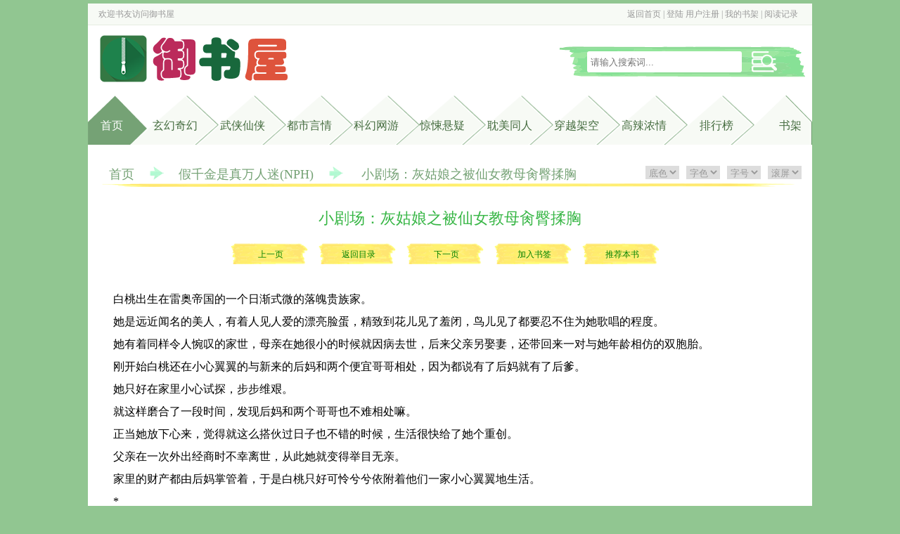

--- FILE ---
content_type: text/html
request_url: https://www.yushuwu.work/73/73251/23928203.html
body_size: 10480
content:
<!DOCTYPE html PUBLIC "-//W3C//DTD XHTML 1.0 Transitional//EN" "http://www.w3.org/TR/xhtml1/DTD/xhtml1-transitional.dtd">
<html xmlns="http://www.w3.org/1999/xhtml">
<head>
<title> 小剧场：灰姑娘之被仙女教母肏臀揉胸_假千金是真万人迷(NPH)_御书屋</title>
<meta http-equiv="Content-Type" content="text/html; charset=gbk" />
<meta name="keywords" content="假千金是真万人迷(NPH), 小剧场：灰姑娘之被仙女教母肏臀揉胸,肉书屋,肉文屋" />
<meta name="description" content="御书屋,提供了水蜜菊创作的都市言情小说《假千金是真万人迷(NPH)》干净清爽无错字的文字章节： 小剧场：灰姑娘之被仙女教母肏臀揉胸在线阅读。" />
<link rel="stylesheet" type="text/css" href="https://www.yushuwu.work/17mb/css/web.css" />
<script src="https://www.yushuwu.work/17mb/js/base.js"></script>
<script src="https://www.yushuwu.work/17mb/js/web.js"></script>
<script type="text/javascript">
<!--
var preview_page = "23928202.html";
var next_page = "23931300.html";
var index_page = "https://www.yushuwu.work/73/73251/";
var article_id = "73251";
var chapter_id = "23928203";
function jumpPage() {
  var event = document.all ? window.event : arguments[0];
  if (event.keyCode == 37) document.location = preview_page;
  if (event.keyCode == 39) document.location = next_page;
  if (event.keyCode == 13) document.location = index_page;
}
document.onkeydown=jumpPage;
-->
</script>
<script src="/m.js" type="text/javascript"></script>
<script type="text/javascript">uaredirect("https://m.yushuwu.work/73/73251/23928203.html");</script>
</head>
<body>
<div class="header">
	<div class="top w">
    	<div class="p1">欢迎书友访问<a href="https://www.yushuwu.work">御书屋</a></div>
        <div class="p2"><script>user()</script></div>
    </div>
    <div class="banner w">
    	<h1 class="logo"><a href="https://www.yushuwu.work"><img src="https://www.yushuwu.work/images/logo.png" alt="御书屋" /></a></h1>
        <div class="s">
            <form name="t_frmsearch" method="post" action="https://www.yushuwu.work/modules/article/search.php">
                <!--<select name="searchtype" >
                    <option value="articlename" selected>书名</option>
                    <option value="author">作者</option>
                </select>-->
                <div class="searchkey"><input name="searchkey" type="text" placeholder="请输入搜索词..."></div>
                <div class="searchsubmit"><input name="t_btnsearch" type="submit" value=""></div>
            </form>
        </div>
    </div>
    <div class="menu w">
    	<ul>
            <li id="m0" class="home curr"><a href="https://www.yushuwu.work">首页</a></li>
            <li id="m1"><a href="https://www.yushuwu.work/xuanhuan_1.html">玄幻奇幻</a></li>
            <li id="m2"><a href="https://www.yushuwu.work/wuxia_1.html">武侠仙侠</a></li>
            <li id="m3"><a href="https://www.yushuwu.work/yanqing_1.html">都市言情</a></li>
            <li id="m4"><a href="https://www.yushuwu.work/kehuan_1.html">科幻网游</a></li>
            <li id="m5"><a href="https://www.yushuwu.work/jingsong_1.html">惊悚悬疑</a></li>
            <li id="m6"><a href="https://www.yushuwu.work/danmei_1.html">耽美同人</a></li>
            <li id="m7"><a href="https://www.yushuwu.work/chuanyue_1.html">穿越架空</a></li>
            <li id="m8"><a href="https://www.yushuwu.work/gaola_1.html">高辣浓情</a></li>
            <li id="m9"><a href="https://www.yushuwu.work/paihang/allvisit_1.html">排行榜</a></li>
            <li id="m10"><a href="https://www.yushuwu.work/modules/article/bookcase.php" rel="nofollow">书架</a></li>
		</ul>
        <div class="clearfix"></div>
    </div>
</div>
<div class="main w chapter" id="c1">
    <div class="topmenu chaptermenu">
            <a href="https://www.yushuwu.work">首页</a><span class="jiantou"><img src="https://www.yushuwu.work/17mb/css/jiantou.png"/></span><span><a href="https://www.yushuwu.work/73/73251/">假千金是真万人迷(NPH)</a></span><span class="jiantou"><img src="https://www.yushuwu.work/17mb/css/jiantou.png"/></span><span> 小剧场：灰姑娘之被仙女教母肏臀揉胸</span>
            <div class="chapterset"><script type="text/javascript" src="https://www.yushuwu.work/17mb/js/pagetop.js"></script></div>
	</div>
    <h1> 小剧场：灰姑娘之被仙女教母肏臀揉胸</h1>
    <div class="chapterpage">
    	<ul>
        	<li><a href="23928202.html">上一页</a></li>
            <li><a href="https://www.yushuwu.work/73/73251/">返回目录</a></li>
            <li><a href="23931300.html">下一页</a></li>
            <li><a href="javascript:addbookcase('73251','23928203');">加入书签</a></li>
            <li><a href="javascript:vote('73251');" class="addvote">推荐本书</a></li>
        </ul>
        <div class="clearfix"></div>
    </div>
    <table class="T_s"><tr><td><script>__17mb_s1();</script></td><td><script>__17mb_s2();</script></td><td><script>__17mb_s2();</script></td></tr></table>
	<div id="content" class="content">
    	<p>&nbsp;&nbsp;&nbsp;&nbsp;白桃出生在雷奥帝国的一个日渐式微的落魄贵族家。<br />
&nbsp;&nbsp;&nbsp;&nbsp;她是远近闻名的美人，有着人见人爱的漂亮脸蛋，精致到花儿见了羞闭，鸟儿见了都要忍不住为她歌唱的程度。<br />
&nbsp;&nbsp;&nbsp;&nbsp;她有着同样令人惋叹的家世，母亲在她很小的时候就因病去世，后来父亲另娶妻，还带回来一对与她年龄相仿的双胞胎。<br />
&nbsp;&nbsp;&nbsp;&nbsp;刚开始白桃还在小心翼翼的与新来的后妈和两个便宜哥哥相处，因为都说有了后妈就有了后爹。<br />
&nbsp;&nbsp;&nbsp;&nbsp;她只好在家里小心试探，步步维艰。<br />
&nbsp;&nbsp;&nbsp;&nbsp;就这样磨合了一段时间，发现后妈和两个哥哥也不难相处嘛。<br />
&nbsp;&nbsp;&nbsp;&nbsp;正当她放下心来，觉得就这么搭伙过日子也不错的时候，生活很快给了她个重创。<br />
&nbsp;&nbsp;&nbsp;&nbsp;父亲在一次外出经商时不幸离世，从此她就变得举目无亲。<br />
&nbsp;&nbsp;&nbsp;&nbsp;家里的财产都由后妈掌管着，于是白桃只好可怜兮兮依附着他们一家小心翼翼地生活。<br />
&nbsp;&nbsp;&nbsp;&nbsp;*<br />
&nbsp;&nbsp;&nbsp;&nbsp;这天，会说话的“万事通”老鼠带来个消息，说王子要举办成年礼舞会&nbsp;&nbsp;邀请全城未婚适龄贵族小姐前来参加。<br />
&nbsp;&nbsp;&nbsp;&nbsp;老鼠和小鸟们叽叽喳喳兴奋地叫道：“小桃，小桃，这个舞会，你一定要去！”<br />
&nbsp;&nbsp;&nbsp;&nbsp;“是啊是啊，你不是一直想从家里独立出去嘛？这可是个千载难逢的好机会。”<br />
&nbsp;&nbsp;&nbsp;&nbsp;“对对对，要是和王子成婚了，你就再也不要看家里的老女人和两个坏家伙的脸色了。”<br />
&nbsp;&nbsp;&nbsp;&nbsp;……<br />
&nbsp;&nbsp;&nbsp;&nbsp;白桃也觉得它们说的很有道理，欣然答应了。<br />
&nbsp;&nbsp;&nbsp;&nbsp;可是，他们肯定不允许自己出去的，而且自己没有礼服，没有鞋子，更没有马车出行。<br />
&nbsp;&nbsp;&nbsp;&nbsp;仅凭自己是根本不可能到达舞会现场。<br />
&nbsp;&nbsp;&nbsp;&nbsp;一想到这，她失落地低下头。<br />
&nbsp;&nbsp;&nbsp;&nbsp;“万事通”老鼠灵机一动：“我有次在人类的图书馆偷粮吃的时候，听到过这么一个故事。”<br />
&nbsp;&nbsp;&nbsp;&nbsp;“有个和你遭遇很像的女生，通过向她母亲坟墓前的柳树许愿，然后召唤出传说中的仙女教母出来帮她实现愿望。”<br />
&nbsp;&nbsp;&nbsp;&nbsp;“我觉得你也可以试试。”<br />
&nbsp;&nbsp;&nbsp;&nbsp;*<br />
&nbsp;&nbsp;&nbsp;&nbsp;就这样，一人一群小动物偷偷摸摸，又浩浩荡荡地朝着后院森林走去。<br />
&nbsp;&nbsp;&nbsp;&nbsp;带着一丝怀疑，白桃闭上双眼朝着自家母亲坟前的柳树许愿：<br />
&nbsp;&nbsp;&nbsp;&nbsp;“亲爱的仙女教母，如果你能听到的话，请帮帮我吧！”<br />
&nbsp;&nbsp;&nbsp;&nbsp;在心里默念了好几遍，然而毫无动静，她干脆摆烂：<br />
&nbsp;&nbsp;&nbsp;&nbsp;“亲爱的妖魔鬼怪，不管你是什么，听到的话，请帮帮我吧！”<br />
&nbsp;&nbsp;&nbsp;&nbsp;忽然眼前黑压压一片，无端升起一阵迷雾，白桃从朦朦胧胧中看到一道身穿黑色身影。<br />
&nbsp;&nbsp;&nbsp;&nbsp;迷雾渐渐散去，身旁的小动物们不见踪迹，而白桃面前却站了一个面容精致妖冶、打扮高贵奢华的漂亮的<br />
&nbsp;&nbsp;&nbsp;&nbsp;呃<br />
&nbsp;&nbsp;&nbsp;&nbsp;应该是女人吧？<br />
&nbsp;&nbsp;&nbsp;&nbsp;白桃并没有性别视觉困扰，只是眼前的人实在过分美丽，连自己都忍不住为其颜值所折服。<br />
&nbsp;&nbsp;&nbsp;&nbsp;于是她小心翼翼开口：“请问，你是我召唤出来的仙女教母吗？”<br />
&nbsp;&nbsp;&nbsp;&nbsp;仙女教母？<br />
&nbsp;&nbsp;&nbsp;&nbsp;什么玩意？<br />
&nbsp;&nbsp;&nbsp;&nbsp;我可是大名鼎鼎的魔王。<br />
&nbsp;&nbsp;&nbsp;&nbsp;魔王苏溪本来很不爽被人从睡梦中叫醒，刚想看看哪个不长眼的小人类作死地向恶魔祈祷。<br />
&nbsp;&nbsp;&nbsp;&nbsp;现在看到了，还挺可爱的。<br />
&nbsp;&nbsp;&nbsp;&nbsp;她好像召唤错了人。<br />
&nbsp;&nbsp;&nbsp;&nbsp;不过她闻起来好甜啊，有股香香软软的桃子味。<br />
&nbsp;&nbsp;&nbsp;&nbsp;不知道吃起来怎么样。<br />
&nbsp;&nbsp;&nbsp;&nbsp;于是苏溪大发承认：“没错，仙女教母就是我。”<br />
&nbsp;&nbsp;&nbsp;&nbsp;*<br />
&nbsp;&nbsp;&nbsp;&nbsp;看来“万事通”说的是真的，这个方法原来真的有用。<br />
&nbsp;&nbsp;&nbsp;&nbsp;而且，仙女教母是个漂亮姐姐诶。<br />
&nbsp;&nbsp;&nbsp;&nbsp;白桃欣然开口：“我想要去王子的舞会，但是我没有合适的衣服和鞋子，也没有马车。”<br />
&nbsp;&nbsp;&nbsp;&nbsp;“仙女教母，你可以帮帮我吗？”<br />
&nbsp;&nbsp;&nbsp;&nbsp;软趴趴的声线击溃他的耳朵，圆溜溜的猫眼扑闪扑闪看着他。<br />
&nbsp;&nbsp;&nbsp;&nbsp;这谁顶得住啊？<br />
&nbsp;&nbsp;&nbsp;&nbsp;“当然可以。”<br />
&nbsp;&nbsp;&nbsp;&nbsp;魔王苏溪坦然答应，抬起衣袖，在白桃身上施展魔法。<br />
&nbsp;&nbsp;&nbsp;&nbsp;不一会儿，白桃就全身大变样。<br />
&nbsp;&nbsp;&nbsp;&nbsp;白桃身着洁白纱裙，将她的姣美的身形发挥的淋漓尽致，尤其是胸前，被裹胸设计的裙子完美展现出饱满的胸型。<br />
&nbsp;&nbsp;&nbsp;&nbsp;头发绑成辫子，优雅地垂落在后背上。<br />
&nbsp;&nbsp;&nbsp;&nbsp;原来裙子是绑带设计，后面裸露大半，只由两根细带交叉，露出嫩白的肌肤大片。<br />
&nbsp;&nbsp;&nbsp;&nbsp;白桃欣喜地转了个圈，裙子随着她的动作在阳光下闪着细碎又耀眼的点点光芒。<br />
&nbsp;&nbsp;&nbsp;&nbsp;她欣喜地问仙女教母：“好看吗？”<br />
&nbsp;&nbsp;&nbsp;&nbsp;魔王苏溪早就看的傻愣愣的，不觉吞咽口水，低声说：“好看。”<br />
&nbsp;&nbsp;&nbsp;&nbsp;但总感觉好像有些不对劲。<br />
&nbsp;&nbsp;&nbsp;&nbsp;白桃继而亮晶晶地看着苏溪，无声催促他变出水晶鞋和马车。<br />
&nbsp;&nbsp;&nbsp;&nbsp;又是一阵魔法，一双漂亮、只在童话故事里出现的水晶鞋此刻被白桃踩在脚下。<br />
&nbsp;&nbsp;&nbsp;&nbsp;熠熠生辉，闪闪发光，上面镶满了颗颗小钻石，将阳光折射出一道道闪线。<br />
&nbsp;&nbsp;&nbsp;&nbsp;一些都超乎了白桃的想象，她兴高采烈地冲向仙女教母，然后一把抱住苏溪。<br />
&nbsp;&nbsp;&nbsp;&nbsp;“谢谢你！我的仙女教母。”<br />
&nbsp;&nbsp;&nbsp;&nbsp;胸前的柔软透过单薄的纱裙传递到苏溪身上，隐隐约约还能感受到两颗硬硬的乳头隔着衣物与自己的胸膛亲吻。<br />
&nbsp;&nbsp;&nbsp;&nbsp;该死的。<br />
&nbsp;&nbsp;&nbsp;&nbsp;苏溪这会想起哪不对劲了。<br />
&nbsp;&nbsp;&nbsp;&nbsp;由于自己鲜少在世俗露面，距离上次他出现在人间还是几千年前，当时比现在开放的多，人们大多袒胸露乳也不觉奇怪。<br />
&nbsp;&nbsp;&nbsp;&nbsp;显然苏溪变出的裙子也是按照当时的审美，这裙子漂亮是漂亮。<br />
&nbsp;&nbsp;&nbsp;&nbsp;但若放到现在来看，质量和审美大概和情趣衣物一般。<br />
&nbsp;&nbsp;&nbsp;&nbsp;小人类好像也没什么见识，连这都没发现。<br />
&nbsp;&nbsp;&nbsp;&nbsp;还十分开心的样子。<br />
&nbsp;&nbsp;&nbsp;&nbsp;鬼使神差地，苏溪没有再变一条裙子出来，也没有变成白桃想要的舒坦的马车。<br />
&nbsp;&nbsp;&nbsp;&nbsp;而是一匹白色骏马。<br />
&nbsp;&nbsp;&nbsp;&nbsp;只能，两人一前一后紧紧贴在一起骑的那种。<br />
&nbsp;&nbsp;&nbsp;&nbsp;苏溪假装无力：“对不起，是我太弱了，才施展出这么点魔法，我的魔力就不足了。”<br />
&nbsp;&nbsp;&nbsp;&nbsp;“所以只能委屈你和我同骑一匹马了。”<br />
&nbsp;&nbsp;&nbsp;&nbsp;白桃哪里会责怪仙女教母，她自己见识少，也鲜少与外人接触，此刻已经觉得仙女教母是全世界对她最好、最值得她信任的存在了。<br />
&nbsp;&nbsp;&nbsp;&nbsp;*<br />
&nbsp;&nbsp;&nbsp;&nbsp;沿途的风景飞快闪过，耳边的风呼啸而过，一路都是白桃不曾看过的景色，她觉得很新奇。<br />
&nbsp;&nbsp;&nbsp;&nbsp;因为考虑到美丽的水晶鞋这会并不适合骑马穿，所以白桃双脚赤裸着踩在苏溪光滑的鞋面上。<br />
&nbsp;&nbsp;&nbsp;&nbsp;雪白的脚尖泛着细碎光芒，脚趾如珍珠般圆润可爱，若如无骨，踩在他脚上，苏溪几乎没感受到任何压力。<br />
&nbsp;&nbsp;&nbsp;&nbsp;少女的馨香向他扑面而来，她左看右看，东张西望的，身子也在苏溪怀里不停的摇晃，磨蹭。<br />
&nbsp;&nbsp;&nbsp;&nbsp;要命。<br />
&nbsp;&nbsp;&nbsp;&nbsp;身下鸡巴已经在她的磨蹭下抬起了头，两人的身子紧紧贴在一起分不开你我，肿胀的鸡巴还巧妙地卡在白桃的臀沟间。<br />
&nbsp;&nbsp;&nbsp;&nbsp;苏溪呼吸加重，他也不是那种肯压抑欲望的人，就着骑马的动作对着白桃柔软的臀部抽身挺弄。<br />
&nbsp;&nbsp;&nbsp;&nbsp;她裸露的后背就这么贴着自己，更要命的是，从他的这个视角看过去，白桃深邃的乳沟一览无余。<br />
&nbsp;&nbsp;&nbsp;&nbsp;随着自己的挺弄，系在白桃背后的细带渐渐有些松垮。<br />
&nbsp;&nbsp;&nbsp;&nbsp;苏溪发现了，不但没有提醒她，而是坏心眼地暗自加重鸡巴上下起伏的动作，趁机将细带弄的更开。<br />
&nbsp;&nbsp;&nbsp;&nbsp;这样他就能就着身高优势，将躲藏在裹胸前的殷红小乳头映入眼帘。<br />
&nbsp;&nbsp;&nbsp;&nbsp;小巧玲珑，羞涩可爱。<br />
&nbsp;&nbsp;&nbsp;&nbsp;好想舔一口啊。<br />
&nbsp;&nbsp;&nbsp;&nbsp;苏溪眼底的情欲加重，趁乱彻底解开她背后系着的细带。<br />
&nbsp;&nbsp;&nbsp;&nbsp;*<br />
&nbsp;&nbsp;&nbsp;&nbsp;正在欣赏美景的白桃忽然感受到胸前一凉，低头一看，竟发现胸前衣领大开，一侧乳球已经全然裸露，一侧半露不露。<br />
&nbsp;&nbsp;&nbsp;&nbsp;随着马儿向前奔跑的动作，两颗乳球甚至在空中荡起阵阵乳波。<br />
&nbsp;&nbsp;&nbsp;&nbsp;漂亮又淫荡到让人移不开眼。<br />
&nbsp;&nbsp;&nbsp;&nbsp;乳头接触到微凉的森林空气变得颤栗，逐渐发硬发红。<br />
&nbsp;&nbsp;&nbsp;&nbsp;“啊…”<br />
&nbsp;&nbsp;&nbsp;&nbsp;白桃脸上十分羞涩，想要用手遮住，突然骏马跨过一道鸿沟，她一踉跄双手就紧紧抓在绳索不敢松开。<br />
&nbsp;&nbsp;&nbsp;&nbsp;察觉到白桃窘迫的困境，其实这也是苏溪的故意而为，之后都坏心眼地偏走崎岖不平的路。<br />
&nbsp;&nbsp;&nbsp;&nbsp;白桃身上的纱裙都快要掉落，苏溪顺势用鸡巴就能肏弄她赤裸的肌肤。<br />
&nbsp;&nbsp;&nbsp;&nbsp;双手根本腾不开，白桃可没有在大庭广众之下露胸露穴的爱好。<br />
&nbsp;&nbsp;&nbsp;&nbsp;闷闷开口求助：“仙女教母，你能帮帮我吗？”<br />
&nbsp;&nbsp;&nbsp;&nbsp;“帮我把衣服拿上来点。”<br />
&nbsp;&nbsp;&nbsp;&nbsp;“好！”<br />
&nbsp;&nbsp;&nbsp;&nbsp;何乐而不为。<br />
&nbsp;&nbsp;&nbsp;&nbsp;从白桃低头的角度看去，一只苍白修长的手从自己身后伸来，不小心擦过敏感的腰间。<br />
&nbsp;&nbsp;&nbsp;&nbsp;“嗯哼…”<br />
&nbsp;&nbsp;&nbsp;&nbsp;白桃生理性地呻吟出来。<br />
&nbsp;&nbsp;&nbsp;&nbsp;然后看到仙女教母的动作微滞，随后朝着自己胸前的衣物抓来。<br />
&nbsp;&nbsp;&nbsp;&nbsp;“啊哈…”<br />
&nbsp;&nbsp;&nbsp;&nbsp;没抓到裙子，倒是满满当当狠狠地抓住自己的乳球。<br />
&nbsp;&nbsp;&nbsp;&nbsp;她感受到胸前小豆豆与粗糙的手掌心磨蹭发硬，看到仙女教母的五指陷入自己饱满的乳肉里。<br />
&nbsp;&nbsp;&nbsp;&nbsp;又酸痛又酥爽。<br />
&nbsp;&nbsp;&nbsp;&nbsp;大掌甚至握着她的胸左右摇晃，忽轻忽重地揉捏起来。<br />
&nbsp;&nbsp;&nbsp;&nbsp;“不…不是这个，你抓到我的胸了。”<br />
&nbsp;&nbsp;&nbsp;&nbsp;她羞愤出声。<br />
&nbsp;&nbsp;&nbsp;&nbsp;“对不起，我看不到才抓错了。”<br />
&nbsp;&nbsp;&nbsp;&nbsp;不，我是故意的哦。<br />
&nbsp;&nbsp;&nbsp;&nbsp;好软，还想摸，还想咬。<br />
&nbsp;&nbsp;&nbsp;&nbsp;收回故意冒犯她的乳胸的手，苏溪在她身后邪气地舔唇坏笑。<br />
&nbsp;&nbsp;&nbsp;&nbsp;“没关系，这次抓稳了就好。”<br />
&nbsp;&nbsp;&nbsp;&nbsp;再逗下去感觉白桃会羞愤到不行，于是苏溪老实本分地为她系好衣带。<br />
&nbsp;&nbsp;&nbsp;&nbsp;可是怎么办？<br />
&nbsp;&nbsp;&nbsp;&nbsp;真的好想吃掉她。<br />
&nbsp;&nbsp;&nbsp;&nbsp;--</p>
    </div>
    <div class="chapterpage">
    	<ul>
        	<li><a href="23928202.html">上一页</a></li>
            <li><a href="https://www.yushuwu.work/73/73251/">返回目录</a></li>
            <li><a href="23931300.html">下一页</a></li>
            <li><a href="javascript:addbookcase('73251','23928203');">加入书签</a></li>
            <li><a href="javascript:vote('73251');" class="addvote">推荐本书</a></li>
        </ul>
        <div class="clearfix"></div>
    </div>
    <div><script>__17mb_bottom();</script></div>
    <p class="articlevote"><br/>同类推荐：

<a href="https://www.yushuwu.work/15/15941/">【快穿】欢迎来到欲望世界</a>、

<a href="https://www.yushuwu.work/83/83830/">她的腰（死对头高h）</a>、

<a href="https://www.yushuwu.work/82/82759/">爱欲如潮（1v1H）</a>、

<a href="https://www.yushuwu.work/37/37259/">窑子开张了</a>、

<a href="https://www.yushuwu.work/22/22701/">明星梦九重</a>、

<a href="https://www.yushuwu.work/16/16568/">草莓印</a>、

<a href="https://www.yushuwu.work/75/75203/">招惹1v1</a>、

<a href="https://www.yushuwu.work/14/14050/">情欲超市</a>、

    </p>
</div>
<div class="footer w">
	<p class="p1">本站所有小说为转载作品，所有章节均由网友上传，转载至本站只是为了宣传本书让更多读者欣赏。</p>
	<p>Copyright &copy; 2019 <a href="http://www.roushuwu.com" target="_blank">肉书吧</a> All Rights Reserved.</p>
	<p><script>__17mb_beian();__17mb_tj();__17mb_dl();</script></p>    
	<div style="display: none;">
<script src="/js/roushuwu.js"></script>
</div>
<script>
(function(){
    var bp = document.createElement('script');
    var curProtocol = window.location.protocol.split(':')[0];
    if (curProtocol === 'https') {
        bp.src = 'https://zz.bdstatic.com/linksubmit/push.js';
    }
    else {
        bp.src = 'http://push.zhanzhang.baidu.com/push.js';
    }
    var s = document.getElementsByTagName("script")[0];
    s.parentNode.insertBefore(bp, s);
})();
</script>
</div>

<script type="text/javascript" src="https://www.yushuwu.work/17mb/js/pagebottom.js"></script>
<script type="text/javascript" src="https://www.yushuwu.work/17mb/js/yuedu.js"></script>
<script>var lastread=new LastRead();lastread.set('73251', '23928203', '假千金是真万人迷(NPH)', ' 小剧场：灰姑娘之被仙女教母肏臀揉胸','水蜜菊');__17mbSort(3);</script>
</body>
</html>


--- FILE ---
content_type: application/javascript
request_url: https://www.yushuwu.work/17mb/js/web.js
body_size: 509
content:
function __17mbSort(value){
	if(value == "home"){
		//document.getElementById("home").className = "click";
	}
	else{
		$("#s"+value).addClass('sclick');
	}
}
function __17mbToplist(value){
	$("#t"+value).addClass('sclick');
}

function __17mb_beian(){//备案号填写
	document.write("");
}
function __17mb_tj(){//统计代码
	document.write("<!--统计代码-->");
}
function __17mb_dl(){//对联
	document.write("<!--对联广告代码-->");
}
function __17mb_top(){//顶部广告
	document.write("<!--顶部广告代码-->");
}
function __17mb_middle(){//中部广告
	document.write("<!--中部广告代码-->");
}
function __17mb_bottom(){//底部广告
	document.write("<!--底部广告代码-->");
}
function __17mb_s1(){//内容页方形广告左
	document.write("<!--内容页方形广告左-->");
}
function __17mb_s2(){//内容页方形广告中
	document.write("<!--内容页方形广告中-->");
}
function __17mb_s3(){//内容页方形广告右
	document.write("<!--内容页方形广告右-->");
}
function __17mb_s4(){//内容页翻页上
	document.write("<!--内容页翻页上-->");
}
function __17mb_s5(){//内容页翻页下
	document.write("<!--内容页翻页下-->");
}

--- FILE ---
content_type: application/javascript
request_url: https://www.yushuwu.work/17mb/js/pagebottom.js
body_size: 1249
content:
var speed = 5;
var currentpos=1;
var timer;
var bcolor=document.getElementById('bcolor');
var txtcolor=document.getElementById('txtcolor');
var fonttype=document.getElementById('fonttype');
var scrollspeed=document.getElementById('scrollspeed');


function setSpeed()
{
	speed = parseInt(scrollspeed.value);
	if (speed < 1 || speed > 10){
	   speed=5;
	   scrollspeed.value=5;
	}
	
}

function stopScroll()
{
    clearInterval(timer);
}

function beginScroll()
{
	timer=setInterval("scrolling()",300/speed);
}

function scrolling()
{
	var currentpos = window.pageYOffset || document.documentElement.scrollTop || document.body.scrollTop || 0;
    window.scroll(0, ++currentpos);
	var nowpos = window.pageYOffset || document.documentElement.scrollTop || document.body.scrollTop || 0;
    if(currentpos != nowpos) clearInterval(timer);
}

function setCookies(cookieName,cookieValue, expirehours)
{
  var today = new Date();
  var expire = new Date();
  expire.setTime(today.getTime() + 3600000 * 356 * 24);
  document.cookie = cookieName+'='+escape(cookieValue)+ ';expires='+expire.toGMTString()+'; path=/';
}
function ReadCookies(cookieName)
{
	var theCookie=''+document.cookie;
	var ind=theCookie.indexOf(cookieName);
	if (ind==-1 || cookieName=='') return ''; 
	var ind1=theCookie.indexOf(';',ind);
	if (ind1==-1) ind1=theCookie.length;
	return unescape(theCookie.substring(ind+cookieName.length+1,ind1));
}
function saveSet()
{
	setCookies("bcolor",bcolor.options[bcolor.selectedIndex].value);
	setCookies("txtcolor",txtcolor.options[txtcolor.selectedIndex].value);
	setCookies("fonttype",fonttype.options[fonttype.selectedIndex].value);
	setCookies("scrollspeed",scrollspeed.options[scrollspeed.selectedIndex].value);
	//setCookies("scrollspeed",scrollspeed.value);
	//alert("保存成功！");
}
function loadSet()
{
	var tmpstr;
	tmpstr = ReadCookies("bcolor");
	bcolor.selectedIndex = 0;
	if (tmpstr != "")
	{
	    for (var i=0;i<bcolor.length;i++)
		{
			if (bcolor.options[i].value == tmpstr)
			{
			    
				bcolor.selectedIndex = i;
				break;
			}
		}
	}
	tmpstr = ReadCookies("txtcolor");
	txtcolor.selectedIndex = 0;
	if (tmpstr != "")
	{
		for (var i=0;i<txtcolor.length;i++)
		{
			if (txtcolor.options[i].value == tmpstr)
			{
				txtcolor.selectedIndex = i;
				break;
			}
		}
	}
	tmpstr = ReadCookies("fonttype");
	fonttype.selectedIndex = 0;
	if (tmpstr != "")
	{
		for (var i=0;i<fonttype.length;i++)
		{
			if (fonttype.options[i].value == tmpstr)
			{
				fonttype.selectedIndex = i;
				break;
			}
		}
	}
	
	tmpstr = ReadCookies("scrollspeed");
	if (tmpstr=='') tmpstr=5;
	scrollspeed.value=tmpstr;
	setSpeed();
	document.getElementById('c1').style.backgroundColor=bcolor.options[bcolor.selectedIndex].value;
//	
//	document.getElementById('h1').style.backgroundColor=bcolor.options[bcolor.selectedIndex].value;
//	document.getElementById('yueduye').style.backgroundColor=bcolor.options[bcolor.selectedIndex].value;
//	document.getElementById('readerListADbox').style.backgroundColor=bcolor.options[bcolor.selectedIndex].value;
//	document.getElementById('readerFooterNav').style.backgroundColor=bcolor.options[bcolor.selectedIndex].value;
//	document.getElementById('readerListADboxs').style.backgroundColor=bcolor.options[bcolor.selectedIndex].value;
//	document.getElementById('readerFooterPage').style.backgroundColor=bcolor.options[bcolor.selectedIndex].value;
	
	
	contentobj=document.getElementById('content');
	contentobj.style.fontSize=fonttype.options[fonttype.selectedIndex].value;
	contentobj.style.color=txtcolor.options[txtcolor.selectedIndex].value;
}

document.onmousedown=stopScroll;
document.ondblclick=beginScroll;
loadSet();